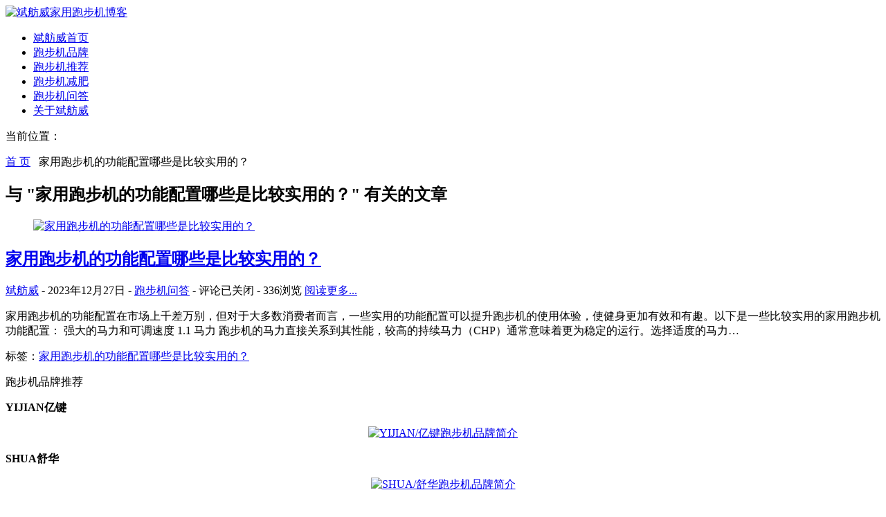

--- FILE ---
content_type: text/html; charset=UTF-8
request_url: https://www.binfw.com/tag/%E5%AE%B6%E7%94%A8%E8%B7%91%E6%AD%A5%E6%9C%BA%E7%9A%84%E5%8A%9F%E8%83%BD%E9%85%8D%E7%BD%AE%E5%93%AA%E4%BA%9B%E6%98%AF%E6%AF%94%E8%BE%83%E5%AE%9E%E7%94%A8%E7%9A%84%EF%BC%9F
body_size: 9889
content:
<!DOCTYPE html>
<html>
<head><!--[if IE]><![endif]-->
<meta http-equiv="content-type" content="text/html;charset=utf-8" />
<title>家用跑步机的功能配置哪些是比较实用的？-斌舫威家用跑步机博客</title><meta name="description" content="家用跑步机的功能配置哪些是比较实用的？" />
<meta name="viewport" content="width=device-width, initial-scale=1, maximum-scale=1">
<link rel="stylesheet" href="https://www.binfw.com/wp-content/themes/Enews/css/bootstrap.min.css">
<link rel="stylesheet" href="https://www.binfw.com/wp-content/themes/Enews/css/style.css">
<noscript><link rel="stylesheet" href="https://www.binfw.com/wp-content/themes/Enews/css/no-js.css"></noscript>
<!--[if lt IE 9]>
		<script src="https://www.binfw.com/wp-content/themes/Enews/js/html5.js"></script>
	<![endif]-->
<link rel="shortcut icon" href="https://www.binfw.com/wp-content/themes/Enews/images/favicon.ico">
<script type="text/javascript" src="https://www.binfw.com/wp-content/themes/Enews/js/jquery-1.8.3.min.js"></script>
<script type='text/javascript' src='https://www.binfw.com/wp-content/themes/Enews/js/bootstrap.min.js'></script>
<script type='text/javascript' src='https://www.binfw.com/wp-content/themes/Enews/js/jquery.merge.js'></script>

<style>
</style>
<meta name='robots' content='max-image-preview:large' />
	<style>img:is([sizes="auto" i], [sizes^="auto," i]) { contain-intrinsic-size: 3000px 1500px }</style>
	<link rel="alternate" type="application/rss+xml" title="跑步机品牌_跑步机价格_斌舫威家用跑步机博客 &raquo; 家用跑步机的功能配置哪些是比较实用的？ 标签 Feed" href="https://www.binfw.com/tag/%e5%ae%b6%e7%94%a8%e8%b7%91%e6%ad%a5%e6%9c%ba%e7%9a%84%e5%8a%9f%e8%83%bd%e9%85%8d%e7%bd%ae%e5%93%aa%e4%ba%9b%e6%98%af%e6%af%94%e8%be%83%e5%ae%9e%e7%94%a8%e7%9a%84%ef%bc%9f/feed" />
<script type="text/javascript">
/* <![CDATA[ */
window._wpemojiSettings = {"baseUrl":"https:\/\/s.w.org\/images\/core\/emoji\/16.0.1\/72x72\/","ext":".png","svgUrl":"https:\/\/s.w.org\/images\/core\/emoji\/16.0.1\/svg\/","svgExt":".svg","source":{"concatemoji":"https:\/\/www.binfw.com\/wp-includes\/js\/wp-emoji-release.min.js"}};
/*! This file is auto-generated */
!function(s,n){var o,i,e;function c(e){try{var t={supportTests:e,timestamp:(new Date).valueOf()};sessionStorage.setItem(o,JSON.stringify(t))}catch(e){}}function p(e,t,n){e.clearRect(0,0,e.canvas.width,e.canvas.height),e.fillText(t,0,0);var t=new Uint32Array(e.getImageData(0,0,e.canvas.width,e.canvas.height).data),a=(e.clearRect(0,0,e.canvas.width,e.canvas.height),e.fillText(n,0,0),new Uint32Array(e.getImageData(0,0,e.canvas.width,e.canvas.height).data));return t.every(function(e,t){return e===a[t]})}function u(e,t){e.clearRect(0,0,e.canvas.width,e.canvas.height),e.fillText(t,0,0);for(var n=e.getImageData(16,16,1,1),a=0;a<n.data.length;a++)if(0!==n.data[a])return!1;return!0}function f(e,t,n,a){switch(t){case"flag":return n(e,"\ud83c\udff3\ufe0f\u200d\u26a7\ufe0f","\ud83c\udff3\ufe0f\u200b\u26a7\ufe0f")?!1:!n(e,"\ud83c\udde8\ud83c\uddf6","\ud83c\udde8\u200b\ud83c\uddf6")&&!n(e,"\ud83c\udff4\udb40\udc67\udb40\udc62\udb40\udc65\udb40\udc6e\udb40\udc67\udb40\udc7f","\ud83c\udff4\u200b\udb40\udc67\u200b\udb40\udc62\u200b\udb40\udc65\u200b\udb40\udc6e\u200b\udb40\udc67\u200b\udb40\udc7f");case"emoji":return!a(e,"\ud83e\udedf")}return!1}function g(e,t,n,a){var r="undefined"!=typeof WorkerGlobalScope&&self instanceof WorkerGlobalScope?new OffscreenCanvas(300,150):s.createElement("canvas"),o=r.getContext("2d",{willReadFrequently:!0}),i=(o.textBaseline="top",o.font="600 32px Arial",{});return e.forEach(function(e){i[e]=t(o,e,n,a)}),i}function t(e){var t=s.createElement("script");t.src=e,t.defer=!0,s.head.appendChild(t)}"undefined"!=typeof Promise&&(o="wpEmojiSettingsSupports",i=["flag","emoji"],n.supports={everything:!0,everythingExceptFlag:!0},e=new Promise(function(e){s.addEventListener("DOMContentLoaded",e,{once:!0})}),new Promise(function(t){var n=function(){try{var e=JSON.parse(sessionStorage.getItem(o));if("object"==typeof e&&"number"==typeof e.timestamp&&(new Date).valueOf()<e.timestamp+604800&&"object"==typeof e.supportTests)return e.supportTests}catch(e){}return null}();if(!n){if("undefined"!=typeof Worker&&"undefined"!=typeof OffscreenCanvas&&"undefined"!=typeof URL&&URL.createObjectURL&&"undefined"!=typeof Blob)try{var e="postMessage("+g.toString()+"("+[JSON.stringify(i),f.toString(),p.toString(),u.toString()].join(",")+"));",a=new Blob([e],{type:"text/javascript"}),r=new Worker(URL.createObjectURL(a),{name:"wpTestEmojiSupports"});return void(r.onmessage=function(e){c(n=e.data),r.terminate(),t(n)})}catch(e){}c(n=g(i,f,p,u))}t(n)}).then(function(e){for(var t in e)n.supports[t]=e[t],n.supports.everything=n.supports.everything&&n.supports[t],"flag"!==t&&(n.supports.everythingExceptFlag=n.supports.everythingExceptFlag&&n.supports[t]);n.supports.everythingExceptFlag=n.supports.everythingExceptFlag&&!n.supports.flag,n.DOMReady=!1,n.readyCallback=function(){n.DOMReady=!0}}).then(function(){return e}).then(function(){var e;n.supports.everything||(n.readyCallback(),(e=n.source||{}).concatemoji?t(e.concatemoji):e.wpemoji&&e.twemoji&&(t(e.twemoji),t(e.wpemoji)))}))}((window,document),window._wpemojiSettings);
/* ]]> */
</script>
<style id='wp-emoji-styles-inline-css' type='text/css'>

	img.wp-smiley, img.emoji {
		display: inline !important;
		border: none !important;
		box-shadow: none !important;
		height: 1em !important;
		width: 1em !important;
		margin: 0 0.07em !important;
		vertical-align: -0.1em !important;
		background: none !important;
		padding: 0 !important;
	}
</style>
<link rel='stylesheet' id='wp-block-library-css' href='https://www.binfw.com/wp-includes/css/dist/block-library/style.min.css' type='text/css' media='all' />
<style id='classic-theme-styles-inline-css' type='text/css'>
/*! This file is auto-generated */
.wp-block-button__link{color:#fff;background-color:#32373c;border-radius:9999px;box-shadow:none;text-decoration:none;padding:calc(.667em + 2px) calc(1.333em + 2px);font-size:1.125em}.wp-block-file__button{background:#32373c;color:#fff;text-decoration:none}
</style>
<style id='global-styles-inline-css' type='text/css'>
:root{--wp--preset--aspect-ratio--square: 1;--wp--preset--aspect-ratio--4-3: 4/3;--wp--preset--aspect-ratio--3-4: 3/4;--wp--preset--aspect-ratio--3-2: 3/2;--wp--preset--aspect-ratio--2-3: 2/3;--wp--preset--aspect-ratio--16-9: 16/9;--wp--preset--aspect-ratio--9-16: 9/16;--wp--preset--color--black: #000000;--wp--preset--color--cyan-bluish-gray: #abb8c3;--wp--preset--color--white: #ffffff;--wp--preset--color--pale-pink: #f78da7;--wp--preset--color--vivid-red: #cf2e2e;--wp--preset--color--luminous-vivid-orange: #ff6900;--wp--preset--color--luminous-vivid-amber: #fcb900;--wp--preset--color--light-green-cyan: #7bdcb5;--wp--preset--color--vivid-green-cyan: #00d084;--wp--preset--color--pale-cyan-blue: #8ed1fc;--wp--preset--color--vivid-cyan-blue: #0693e3;--wp--preset--color--vivid-purple: #9b51e0;--wp--preset--gradient--vivid-cyan-blue-to-vivid-purple: linear-gradient(135deg,rgba(6,147,227,1) 0%,rgb(155,81,224) 100%);--wp--preset--gradient--light-green-cyan-to-vivid-green-cyan: linear-gradient(135deg,rgb(122,220,180) 0%,rgb(0,208,130) 100%);--wp--preset--gradient--luminous-vivid-amber-to-luminous-vivid-orange: linear-gradient(135deg,rgba(252,185,0,1) 0%,rgba(255,105,0,1) 100%);--wp--preset--gradient--luminous-vivid-orange-to-vivid-red: linear-gradient(135deg,rgba(255,105,0,1) 0%,rgb(207,46,46) 100%);--wp--preset--gradient--very-light-gray-to-cyan-bluish-gray: linear-gradient(135deg,rgb(238,238,238) 0%,rgb(169,184,195) 100%);--wp--preset--gradient--cool-to-warm-spectrum: linear-gradient(135deg,rgb(74,234,220) 0%,rgb(151,120,209) 20%,rgb(207,42,186) 40%,rgb(238,44,130) 60%,rgb(251,105,98) 80%,rgb(254,248,76) 100%);--wp--preset--gradient--blush-light-purple: linear-gradient(135deg,rgb(255,206,236) 0%,rgb(152,150,240) 100%);--wp--preset--gradient--blush-bordeaux: linear-gradient(135deg,rgb(254,205,165) 0%,rgb(254,45,45) 50%,rgb(107,0,62) 100%);--wp--preset--gradient--luminous-dusk: linear-gradient(135deg,rgb(255,203,112) 0%,rgb(199,81,192) 50%,rgb(65,88,208) 100%);--wp--preset--gradient--pale-ocean: linear-gradient(135deg,rgb(255,245,203) 0%,rgb(182,227,212) 50%,rgb(51,167,181) 100%);--wp--preset--gradient--electric-grass: linear-gradient(135deg,rgb(202,248,128) 0%,rgb(113,206,126) 100%);--wp--preset--gradient--midnight: linear-gradient(135deg,rgb(2,3,129) 0%,rgb(40,116,252) 100%);--wp--preset--font-size--small: 13px;--wp--preset--font-size--medium: 20px;--wp--preset--font-size--large: 36px;--wp--preset--font-size--x-large: 42px;--wp--preset--spacing--20: 0.44rem;--wp--preset--spacing--30: 0.67rem;--wp--preset--spacing--40: 1rem;--wp--preset--spacing--50: 1.5rem;--wp--preset--spacing--60: 2.25rem;--wp--preset--spacing--70: 3.38rem;--wp--preset--spacing--80: 5.06rem;--wp--preset--shadow--natural: 6px 6px 9px rgba(0, 0, 0, 0.2);--wp--preset--shadow--deep: 12px 12px 50px rgba(0, 0, 0, 0.4);--wp--preset--shadow--sharp: 6px 6px 0px rgba(0, 0, 0, 0.2);--wp--preset--shadow--outlined: 6px 6px 0px -3px rgba(255, 255, 255, 1), 6px 6px rgba(0, 0, 0, 1);--wp--preset--shadow--crisp: 6px 6px 0px rgba(0, 0, 0, 1);}:where(.is-layout-flex){gap: 0.5em;}:where(.is-layout-grid){gap: 0.5em;}body .is-layout-flex{display: flex;}.is-layout-flex{flex-wrap: wrap;align-items: center;}.is-layout-flex > :is(*, div){margin: 0;}body .is-layout-grid{display: grid;}.is-layout-grid > :is(*, div){margin: 0;}:where(.wp-block-columns.is-layout-flex){gap: 2em;}:where(.wp-block-columns.is-layout-grid){gap: 2em;}:where(.wp-block-post-template.is-layout-flex){gap: 1.25em;}:where(.wp-block-post-template.is-layout-grid){gap: 1.25em;}.has-black-color{color: var(--wp--preset--color--black) !important;}.has-cyan-bluish-gray-color{color: var(--wp--preset--color--cyan-bluish-gray) !important;}.has-white-color{color: var(--wp--preset--color--white) !important;}.has-pale-pink-color{color: var(--wp--preset--color--pale-pink) !important;}.has-vivid-red-color{color: var(--wp--preset--color--vivid-red) !important;}.has-luminous-vivid-orange-color{color: var(--wp--preset--color--luminous-vivid-orange) !important;}.has-luminous-vivid-amber-color{color: var(--wp--preset--color--luminous-vivid-amber) !important;}.has-light-green-cyan-color{color: var(--wp--preset--color--light-green-cyan) !important;}.has-vivid-green-cyan-color{color: var(--wp--preset--color--vivid-green-cyan) !important;}.has-pale-cyan-blue-color{color: var(--wp--preset--color--pale-cyan-blue) !important;}.has-vivid-cyan-blue-color{color: var(--wp--preset--color--vivid-cyan-blue) !important;}.has-vivid-purple-color{color: var(--wp--preset--color--vivid-purple) !important;}.has-black-background-color{background-color: var(--wp--preset--color--black) !important;}.has-cyan-bluish-gray-background-color{background-color: var(--wp--preset--color--cyan-bluish-gray) !important;}.has-white-background-color{background-color: var(--wp--preset--color--white) !important;}.has-pale-pink-background-color{background-color: var(--wp--preset--color--pale-pink) !important;}.has-vivid-red-background-color{background-color: var(--wp--preset--color--vivid-red) !important;}.has-luminous-vivid-orange-background-color{background-color: var(--wp--preset--color--luminous-vivid-orange) !important;}.has-luminous-vivid-amber-background-color{background-color: var(--wp--preset--color--luminous-vivid-amber) !important;}.has-light-green-cyan-background-color{background-color: var(--wp--preset--color--light-green-cyan) !important;}.has-vivid-green-cyan-background-color{background-color: var(--wp--preset--color--vivid-green-cyan) !important;}.has-pale-cyan-blue-background-color{background-color: var(--wp--preset--color--pale-cyan-blue) !important;}.has-vivid-cyan-blue-background-color{background-color: var(--wp--preset--color--vivid-cyan-blue) !important;}.has-vivid-purple-background-color{background-color: var(--wp--preset--color--vivid-purple) !important;}.has-black-border-color{border-color: var(--wp--preset--color--black) !important;}.has-cyan-bluish-gray-border-color{border-color: var(--wp--preset--color--cyan-bluish-gray) !important;}.has-white-border-color{border-color: var(--wp--preset--color--white) !important;}.has-pale-pink-border-color{border-color: var(--wp--preset--color--pale-pink) !important;}.has-vivid-red-border-color{border-color: var(--wp--preset--color--vivid-red) !important;}.has-luminous-vivid-orange-border-color{border-color: var(--wp--preset--color--luminous-vivid-orange) !important;}.has-luminous-vivid-amber-border-color{border-color: var(--wp--preset--color--luminous-vivid-amber) !important;}.has-light-green-cyan-border-color{border-color: var(--wp--preset--color--light-green-cyan) !important;}.has-vivid-green-cyan-border-color{border-color: var(--wp--preset--color--vivid-green-cyan) !important;}.has-pale-cyan-blue-border-color{border-color: var(--wp--preset--color--pale-cyan-blue) !important;}.has-vivid-cyan-blue-border-color{border-color: var(--wp--preset--color--vivid-cyan-blue) !important;}.has-vivid-purple-border-color{border-color: var(--wp--preset--color--vivid-purple) !important;}.has-vivid-cyan-blue-to-vivid-purple-gradient-background{background: var(--wp--preset--gradient--vivid-cyan-blue-to-vivid-purple) !important;}.has-light-green-cyan-to-vivid-green-cyan-gradient-background{background: var(--wp--preset--gradient--light-green-cyan-to-vivid-green-cyan) !important;}.has-luminous-vivid-amber-to-luminous-vivid-orange-gradient-background{background: var(--wp--preset--gradient--luminous-vivid-amber-to-luminous-vivid-orange) !important;}.has-luminous-vivid-orange-to-vivid-red-gradient-background{background: var(--wp--preset--gradient--luminous-vivid-orange-to-vivid-red) !important;}.has-very-light-gray-to-cyan-bluish-gray-gradient-background{background: var(--wp--preset--gradient--very-light-gray-to-cyan-bluish-gray) !important;}.has-cool-to-warm-spectrum-gradient-background{background: var(--wp--preset--gradient--cool-to-warm-spectrum) !important;}.has-blush-light-purple-gradient-background{background: var(--wp--preset--gradient--blush-light-purple) !important;}.has-blush-bordeaux-gradient-background{background: var(--wp--preset--gradient--blush-bordeaux) !important;}.has-luminous-dusk-gradient-background{background: var(--wp--preset--gradient--luminous-dusk) !important;}.has-pale-ocean-gradient-background{background: var(--wp--preset--gradient--pale-ocean) !important;}.has-electric-grass-gradient-background{background: var(--wp--preset--gradient--electric-grass) !important;}.has-midnight-gradient-background{background: var(--wp--preset--gradient--midnight) !important;}.has-small-font-size{font-size: var(--wp--preset--font-size--small) !important;}.has-medium-font-size{font-size: var(--wp--preset--font-size--medium) !important;}.has-large-font-size{font-size: var(--wp--preset--font-size--large) !important;}.has-x-large-font-size{font-size: var(--wp--preset--font-size--x-large) !important;}
:where(.wp-block-post-template.is-layout-flex){gap: 1.25em;}:where(.wp-block-post-template.is-layout-grid){gap: 1.25em;}
:where(.wp-block-columns.is-layout-flex){gap: 2em;}:where(.wp-block-columns.is-layout-grid){gap: 2em;}
:root :where(.wp-block-pullquote){font-size: 1.5em;line-height: 1.6;}
</style>
<link rel="https://api.w.org/" href="https://www.binfw.com/wp-json/" /><link rel="alternate" title="JSON" type="application/json" href="https://www.binfw.com/wp-json/wp/v2/tags/2183" /><link rel="EditURI" type="application/rsd+xml" title="RSD" href="https://www.binfw.com/xmlrpc.php?rsd" />
<meta name="generator" content="WordPress 6.8.3" />
<script>
var tqq = '';
var tsina = '';
var t163 = '';
var tsohu = '';
</script>
<link rel="icon" href="https://www.binfw.com/wp-content/uploads/2015/11/f1-150x150.jpg" sizes="32x32" />
<link rel="icon" href="https://www.binfw.com/wp-content/uploads/2015/11/f1.jpg" sizes="192x192" />
<link rel="apple-touch-icon" href="https://www.binfw.com/wp-content/uploads/2015/11/f1.jpg" />
<meta name="msapplication-TileImage" content="https://www.binfw.com/wp-content/uploads/2015/11/f1.jpg" />
		<style type="text/css" id="wp-custom-css">
			/* WordPress 文章页样式表 - 古筝学习风格 */

/* 基础样式 */
.single-post {
    max-width: 1200px;
    margin: 0 auto;
    padding: 2rem;
    font-family: "Microsoft YaHei", "PingFang SC", sans-serif;
    line-height: 1.8;
    color: #333;
    background-color: #fff;
}

/* 文章标题 */
.entry-title {
    font-size: 2.2rem;
    margin-bottom: 1.5rem;
    line-height: 1.3;
    color: #2c3e50;
    text-align: center;
    font-weight: 600;
    border-bottom: 2px solid #e87e04;
    padding-bottom: 0.5rem;
}

/* 元数据 */
.entry-meta {
    font-size: 0.95rem;
    color: #7f8c8d;
    margin-bottom: 2.5rem;
    text-align: center;
    display: flex;
    justify-content: center;
    flex-wrap: wrap;
    gap: 1rem;
}

.entry-meta a {
    color: #e87e04;
    text-decoration: none;
    transition: color 0.3s;
}

.entry-meta a:hover {
    color: #d35400;
}

/* 文章内容 */
.entry-content {
    margin-bottom: 3rem;
}

.entry-content p {
    margin-bottom: 1.8rem;
    font-size: 1.05rem;
    text-align: justify;
}

.entry-content a {
    color: #e87e04;
    text-decoration: underline;
    transition: color 0.3s;
}

.entry-content a:hover {
    color: #d35400;
}

/* 文章图片 */
.entry-content img {
    max-width: 100%;
    height: auto;
    margin: 2rem auto;
    display: block;
    border-radius: 8px;
    box-shadow: 0 4px 8px rgba(0, 0, 0, 0.1);
}

/* 特色图片 */
.post-thumbnail {
    margin-bottom: 3rem;
    text-align: center;
    border-radius: 8px;
    overflow: hidden;
    box-shadow: 0 4px 12px rgba(0, 0, 0, 0.1);
}

/* 分类和标签 */
.post-categories,
.post-tags {
    margin: 2rem 0;
    font-size: 1rem;
    text-align: center;
}

.post-categories a,
.post-tags a {
    display: inline-block;
    padding: 0.4rem 1rem;
    margin: 0.3rem;
    background-color: #f8f9fa;
    border-radius: 20px;
    text-decoration: none;
    color: #2c3e50;
    border: 1px solid #e87e04;
    transition: all 0.3s;
}

.post-categories a:hover,
.post-tags a:hover {
    background-color: #e87e04;
    color: white;
}

/* 导航链接 */
.post-navigation {
    display: flex;
    justify-content: space-between;
    margin-top: 4rem;
    padding-top: 2rem;
    border-top: 2px solid #eee;
}

.nav-previous a,
.nav-next a {
    padding: 0.8rem 1.5rem;
    background-color: #f8f9fa;
    border-radius: 4px;
    text-decoration: none;
    color: #2c3e50;
    border: 1px solid #e87e04;
    transition: all 0.3s;
}

.nav-previous a:hover,
.nav-next a:hover {
    background-color: #e87e04;
    color: white;
}

/* 作者信息框 */
.author-box {
    margin: 4rem 0;
    padding: 2.5rem;
    background-color: #f8f9fa;
    border-radius: 8px;
    display: flex;
    gap: 2.5rem;
    align-items: center;
    box-shadow: 0 4px 12px rgba(0, 0, 0, 0.05);
}

.author-avatar {
    flex-shrink: 0;
}

.author-avatar img {
    border-radius: 50%;
    width: 100px;
    height: 100px;
    border: 3px solid #e87e04;
    padding: 3px;
    background: white;
}

.author-description {
    flex-grow: 1;
}

.author-title {
    font-size: 1.4rem;
    margin-bottom: 0.8rem;
    color: #2c3e50;
}

.author-bio {
    font-size: 1.05rem;
    color: #555;
}

/* 相关文章 */
.related-posts {
    margin: 4rem 0;
    background-color: #f8f9fa;
    padding: 2.5rem;
    border-radius: 8px;
    box-shadow: 0 4px 12px rgba(0, 0, 0, 0.05);
}

.related-posts h3 {
    font-size: 1.5rem;
    margin-bottom: 2rem;
    color: #2c3e50;
    text-align: center;
    position: relative;
    padding-bottom: 0.5rem;
}

.related-posts h3:after {
    content: "";
    position: absolute;
    bottom: 0;
    left: 50%;
    transform: translateX(-50%);
    width: 80px;
    height: 3px;
    background-color: #e87e04;
}

.related-posts-list {
    display: grid;
    grid-template-columns: repeat(auto-fill, minmax(250px, 1fr));
    gap: 2rem;
}

.related-post-item {
    background-color: white;
    border-radius: 8px;
    overflow: hidden;
    transition: transform 0.3s, box-shadow 0.3s;
    border: 1px solid #eee;
}

.related-post-item:hover {
    transform: translateY(-5px);
    box-shadow: 0 10px 20px rgba(0, 0, 0, 0.1);
}

.related-post-thumbnail {
    height: 180px;
    overflow: hidden;
}

.related-post-thumbnail img {
    width: 100%;
    height: 100%;
    object-fit: cover;
    transition: transform 0.5s;
}

.related-post-item:hover .related-post-thumbnail img {
    transform: scale(1.05);
}

.related-post-content {
    padding: 1.5rem;
}

.related-post-title {
    font-size: 1.1rem;
    margin-bottom: 0.8rem;
    color: #2c3e50;
    font-weight: 600;
}

.related-post-excerpt {
    font-size: 0.95rem;
    color: #555;
    margin-bottom: 1rem;
}

/* 评论区域 */
.comments-area {
    margin: 4rem 0;
}

.comments-title {
    font-size: 1.5rem;
    margin-bottom: 2rem;
    color: #2c3e50;
    position: relative;
    padding-bottom: 0.5rem;
}

.comments-title:after {
    content: "";
    position: absolute;
    bottom: 0;
    left: 0;
    width: 80px;
    height: 3px;
    background-color: #e87e04;
}

.comment-list {
    list-style: none;
    padding-left: 0;
}

.comment-body {
    margin-bottom: 2rem;
    padding-bottom: 2rem;
    border-bottom: 1px solid #eee;
}

.comment-author {
    display: flex;
    align-items: center;
    margin-bottom: 1rem;
}

.comment-author img {
    border-radius: 50%;
    margin-right: 1rem;
    width: 50px;
    height: 50px;
    border: 2px solid #e87e04;
    padding: 2px;
    background: white;
}

.comment-author .fn {
    font-weight: 600;
    color: #2c3e50;
    font-size: 1.1rem;
}

.comment-metadata {
    font-size: 0.9rem;
    color: #7f8c8d;
    margin-left: 1rem;
}

.comment-metadata a {
    color: #7f8c8d;
    text-decoration: none;
}

.comment-content {
    margin-left: 4rem;
    padding: 1rem 1.5rem;
    background-color: #f8f9fa;
    border-radius: 4px;
    border-left: 3px solid #e87e04;
}

.comment-reply-link {
    display: inline-block;
    margin-top: 1rem;
    font-size: 0.95rem;
    color: #e87e04;
    text-decoration: none;
    font-weight: 500;
    transition: color 0.3s;
}

.comment-reply-link:hover {
    color: #d35400;
}

/* 评论表单 */
.comment-respond {
    margin-top: 3rem;
    background-color: #f8f9fa;
    padding: 2.5rem;
    border-radius: 8px;
}

.comment-reply-title {
    font-size: 1.5rem;
    margin-bottom: 2rem;
    color: #2c3e50;
}

.comment-form {
    display: grid;
    grid-template-columns: 1fr 1fr;
    gap: 1.5rem;
}

.comment-form-comment {
    grid-column: 1 / -1;
}

.comment-form-author,
.comment-form-email,
.comment-form-url {
    margin-bottom: 1rem;
}

.comment-form input[type="text"],
.comment-form input[type="email"],
.comment-form input[type="url"],
.comment-form textarea {
    width: 100%;
    padding: 0.8rem;
    border: 1px solid #ddd;
    border-radius: 4px;
    font-family: inherit;
    transition: border-color 0.3s;
}

.comment-form input[type="text"]:focus,
.comment-form input[type="email"]:focus,
.comment-form input[type="url"]:focus,
.comment-form textarea:focus {
    border-color: #e87e04;
    outline: none;
}

.comment-form textarea {
    min-height: 150px;
    resize: vertical;
}

.comment-form .form-submit {
    grid-column: 1 / -1;
    text-align: right;
}

.comment-form .submit {
    background-color: #e87e04;
    color: white;
    border: none;
    padding: 0.8rem 1.5rem;
    border-radius: 4px;
    font-size: 1rem;
    cursor: pointer;
    transition: background-color 0.3s;
}

.comment-form .submit:hover {
    background-color: #d35400;
}

/* 响应式设计 */
@media (max-width: 768px) {
    .single-post {
        padding: 1.5rem;
    }
    
    .entry-title {
        font-size: 1.8rem;
    }
    
    .author-box {
        flex-direction: column;
        text-align: center;
    }
    
    .author-avatar {
        margin-bottom: 1.5rem;
    }
    
    .comment-form {
        grid-template-columns: 1fr;
    }
    
    .related-posts-list {
        grid-template-columns: 1fr;
    }
    
    .comment-content {
        margin-left: 0;
    }
}

@media (max-width: 480px) {
    .entry-title {
        font-size: 1.6rem;
    }
    
    .post-navigation {
        flex-direction: column;
        gap: 1rem;
    }
    
    .nav-previous,
    .nav-next {
        text-align: center;
    }
    
    .nav-next {
        margin-top: 1rem;
    }
}		</style>
		</head><body>
<div class="container">
<header id="header" class="clearfix">
  <div class="logo pull-left"> <a href="https://www.binfw.com"><img alt="斌舫威家用跑步机博客" src="http://www.binfw.com/wp-content/themes/Enews/images/logo.png" /></a> </div>
  <script>
var _hmt = _hmt || [];
(function() {
  var hm = document.createElement("script");
  hm.src = "//hm.baidu.com/hm.js?980c7835501c4c35cf0cc6213f32320e";
  var s = document.getElementsByTagName("script")[0]; 
  s.parentNode.insertBefore(hm, s);
})();
</script>
</header>
<nav id="main-navigation" class="clearfix navbar-wrapper">
  <ul id="menu-menu" class="nav"><li><a href="http://www.binfw.com">斌舫威首页</a></li>
<li><a href="https://www.binfw.com/category/pinpai">跑步机品牌</a></li>
<li><a href="https://www.binfw.com/category/chanpin">跑步机推荐</a></li>
<li><a href="https://www.binfw.com/category/jianfei">跑步机减肥</a></li>
<li><a href="https://www.binfw.com/category/wenda">跑步机问答</a></li>
<li><a href="https://www.binfw.com/category/about">关于斌舫威</a></li>
</ul></nav>
<div class="margin-bottom20"></div>
<div id="main" class="span12 image-preloader">
  
  </div>
<div class="row-fluid">
  <div id="main" class="span8 image-preloader">
    <div class="breadcrumb clearfix"> <span class="base">当前位置：</span>
  <p><a href="https://www.binfw.com">首 页</a>&nbsp;<i class="icon-chevron-right"></i>&nbsp;
    家用跑步机的功能配置哪些是比较实用的？</p>
</div>
    <h2>与 "家用跑步机的功能配置哪些是比较实用的？" 有关的文章</h2>
        <div class="row-fluid blog-posts">
          <div class="post clearfix">
    <figure> <div class="ih-item square effect7"><a href="https://www.binfw.com/6277.html"><div class="img"><img src="https://www.binfw.com/wp-content/themes/Enews/timthumb.php?src=https://www.binfw.com/wp-content/uploads/2016/02/021401.jpg&h=190&w=185&zc=1" alt="家用跑步机的功能配置哪些是比较实用的？" class="thumbnail"/></div></a></div> </figure>
    <div class="content">
      <h2><a href="https://www.binfw.com/6277.html" title="详细阅读 家用跑步机的功能配置哪些是比较实用的？">
        家用跑步机的功能配置哪些是比较实用的？        </a>
              </h2>
      <div class="meta"> <span class="pull-left"> <i class="icon-user"></i>
        <a href="https://www.binfw.com/author/binfw" title="由 斌舫威 发布" rel="author">斌舫威</a>        - <i class="icon-time"></i>
        2023年12月27日        - <i class="icon-list"></i>
        <a href="https://www.binfw.com/category/wenda" rel="category tag">跑步机问答</a>        - <i class="icon-comment"></i>
        <span>评论已关闭</span>        - <i class="icon-eye-open"></i>336浏览</span> <span class="pull-right"><a href="https://www.binfw.com/6277.html">阅读更多...</a></span> </div>
      <p>家用跑步机的功能配置在市场上千差万别，但对于大多数消费者而言，一些实用的功能配置可以提升跑步机的使用体验，使健身更加有效和有趣。以下是一些比较实用的家用跑步机功能配置： 强大的马力和可调速度 1.1 马力 跑步机的马力直接关系到其性能，较高的持续马力（CHP）通常意味着更为稳定的运行。选择适度的马力&hellip;</p>
      标签：<a href="https://www.binfw.com/tag/%e5%ae%b6%e7%94%a8%e8%b7%91%e6%ad%a5%e6%9c%ba%e7%9a%84%e5%8a%9f%e8%83%bd%e9%85%8d%e7%bd%ae%e5%93%aa%e4%ba%9b%e6%98%af%e6%af%94%e8%be%83%e5%ae%9e%e7%94%a8%e7%9a%84%ef%bc%9f" rel="tag">家用跑步机的功能配置哪些是比较实用的？</a>    </div>
    <div class="sep-border"></div>
  </div>
    <div class="clearfix ie-sep"></div>
    
    
    </div>
  </div>
  <div id="sidebar" class="span4 sidebar">


  <div class="widget clearfix">			<div class="textwidget"><p><script type="text/javascript">(function(){document.write(unescape('%3Cdiv id="bdcs"%3E%3C/div%3E'));var bdcs = document.createElement('script');bdcs.type = 'text/javascript';bdcs.async = true;bdcs.src = 'http://znsv.baidu.com/customer_search/api/js?sid=16145245935874836465' + '&plate_url=' + encodeURIComponent(window.location.href) + '&t=' + Math.ceil(new Date()/3600000);var s = document.getElementsByTagName('script')[0];s.parentNode.insertBefore(bdcs, s);})();</script></p>
</div>
		</div><div class="widget clearfix"><div class="header"><p>跑步机品牌推荐</p></div>			<div class="textwidget"><p><b>YIJIAN亿键</b></p>
<p align=center><a href="http://www.binfw.com/130.html" target="_blank"><img src="http://www.binfw.com/wp-content/themes/Enews/images/pinpailogo/01.png" alt="YIJIAN/亿键跑步机品牌简介" border="0"></a></p>
<p><b>SHUA舒华</b></p>
<p align=center><a href="http://www.binfw.com/162.html" target="_blank"><img src="http://www.binfw.com/wp-content/themes/Enews/images/pinpailogo/04.png" alt="SHUA/舒华跑步机品牌简介" border="0"></a></p>
<p><b>CHISLIM启迈斯</b></p>
<p align=center><a href="http://www.binfw.com/135.html" target="_blank"><img src="http://www.binfw.com/wp-content/themes/Enews/images/pinpailogo/02.png" alt="CHISLIM/启迈斯跑步机品牌简介" border="0"></a></p>
<p><b>IUBU优步</b></p>
<p align=center><a href="http://www.binfw.com/175.html" target="_blank"><img src="http://www.binfw.com/wp-content/themes/Enews/images/pinpailogo/05.png" alt="IUBU/优步跑步机品牌简介" border="0"></a></p>
<p><b>LIJIUJIA立久佳</b></p>
<p align=center><a href="http://www.binfw.com/149.html" target="_blank"><img src="http://www.binfw.com/wp-content/themes/Enews/images/pinpailogo/03.png" alt="LIJIUJIA/立久佳跑步机品牌简介" border="0"></a></p>
<p><b>YPOO易跑</b></p>
<p align=center><a href="http://www.binfw.com/165.html" target="_blank"><img src="http://www.binfw.com/wp-content/themes/Enews/images/pinpailogo/06.png" alt="YPOO/易跑跑步机品牌简介" border="0"></a></p>
<p><b>egymcom伊吉康</b></p>
<p align=center><a href="http://www.binfw.com/239.html" target="_blank"><img src="http://www.binfw.com/wp-content/themes/Enews/images/pinpailogo/08.png" alt="egymcom/伊吉康跑步机品牌简介" border="0"></a></p>
<p><b>BH必艾奇</b></p>
<p align=center><a href="http://www.binfw.com/184.html" target="_blank"><img src="http://www.binfw.com/wp-content/themes/Enews/images/pinpailogo/07.png" alt="BH/必艾奇跑步机品牌简介" border="0"></a></p>
<p><b>SOLE速尔</b></p>
<p align=center><a href="http://www.binfw.com/302.html" target="_blank"><img src="http://www.binfw.com/wp-content/themes/Enews/images/pinpailogo/09.png" alt="SOLE/速尔跑步机品牌简介" border="0"></a></p>
<p><b>ICON爱康</b></p>
<p align=center><a href="http://www.binfw.com/309.html" target="_blank"><img src="http://www.binfw.com/wp-content/themes/Enews/images/pinpailogo/11.png" alt="ICON/爱康跑步机品牌简介" border="0"></a></p>
<p><b>YEEJOO佑美</b></p>
<p align=center><a href="http://www.binfw.com/306.html" target="_blank"><img src="http://www.binfw.com/wp-content/themes/Enews/images/pinpailogo/10.png" alt="YEEJOO/佑美跑步机品牌简介" border="0"></a></p>
<p><b>JOHNFITNESS乔佛</b></p>
<p align=center><a href="http://www.binfw.com/318.html" target="_blank"><img src="http://www.binfw.com/wp-content/themes/Enews/images/pinpailogo/12.png" alt="JOHNFITNESS/乔佛跑步机品牌简介 border="0"></a></p>
<p><b>JOHNSON乔山</b></p>
<p align=center><a href="http://www.binfw.com/554.html" target="_blank"><img src="http://www.binfw.com/wp-content/themes/Enews/images/pinpailogo/16.png" alt="JOHNSON/乔山跑步机品牌简介" border="0"></a></p>
<p><b>KingSmith金史密斯</b></p>
<p align=center><a href="http://www.binfw.com/339.html" target="_blank"><img src="http://www.binfw.com/wp-content/themes/Enews/images/pinpailogo/13.png" alt="KingSmith/金史密斯跑步机品牌简介" border="0"></a></p>
<p><b>DDS多德士</b></p>
<p align=center><a href="http://www.binfw.com/378.html" target="_blank"><img src="http://www.binfw.com/wp-content/themes/Enews/images/pinpailogo/14.png" alt="DDS/多德士跑步机品牌简介" border="0"></a></p>
<p><b>AD</b></p>
<p align=center><a href="http://www.binfw.com/384.html" target="_blank"><img src="http://www.binfw.com/wp-content/themes/Enews/images/pinpailogo/15.png" alt="AD跑步机品牌简介" border="0"></a></p>
<p><b>SUSZ速驰</b></p>
<p align=center><a href="http://www.binfw.com/140.html" target="_blank"><img src="http://www.binfw.com/wp-content/themes/Enews/images/pinpailogo/17.jpg" alt="SUSZ速驰跑步机品牌简介" border="0"></a></p>
<p><b>Dyaco岱宇</b></p>
<p align=center><a href="http://www.binfw.com/344.html" target="_blank"><img src="http://www.binfw.com/wp-content/themes/Enews/images/pinpailogo/18.jpg" alt="Dyaco岱宇跑步机品牌简介" border="0"></a></p>
<p><b>德国ELBOO益步</b></p>
<p align=center><a href="http://www.binfw.com/483.html" target="_blank"><img src="http://www.binfw.com/wp-content/themes/Enews/images/pinpailogo/19.jpg" alt="德国ELBOO益步跑步机品牌简介" border="0"></a></p>
</div>
		</div></div>
</div>
</div>
<div id="footer">
  <div class="container">
    <p class="pull-left">Copyright &copy; 2026 <a href="http://www.binfw.com/" target="_Blank">斌舫威家用跑步机博客</a> All rights reserved.&nbsp;<a target="_blank" href="http://www.beian.gov.cn/portal/registerSystemInfo?recordcode=37160202000245" rel="nofollow">&nbsp; 鲁公网安备 37160202000245号</a>&nbsp; <a target="_blank" href="http://beian.miit.gov.cn" rel="nofollow">&nbsp; 鲁ICP备19017345号-2</a></p>

    <p class="social"><script>
var _hmt = _hmt || [];
(function() {
  var hm = document.createElement("script");
  hm.src = "//hm.baidu.com/hm.js?980c7835501c4c35cf0cc6213f32320e";
  var s = document.getElementsByTagName("script")[0]; 
  s.parentNode.insertBefore(hm, s);
})();
</script>  <a></a> 
      </p>
  </div>
</div>
<a href="/" class="scrollup" title="回到顶部!" style="overflow: hidden; display: inline;">回到顶部</a>
    </body></html>
<!-- This website is like a Rocket, isn't it ? Performance optimized by WP Rocket. Learn more: http://wp-rocket.me -->